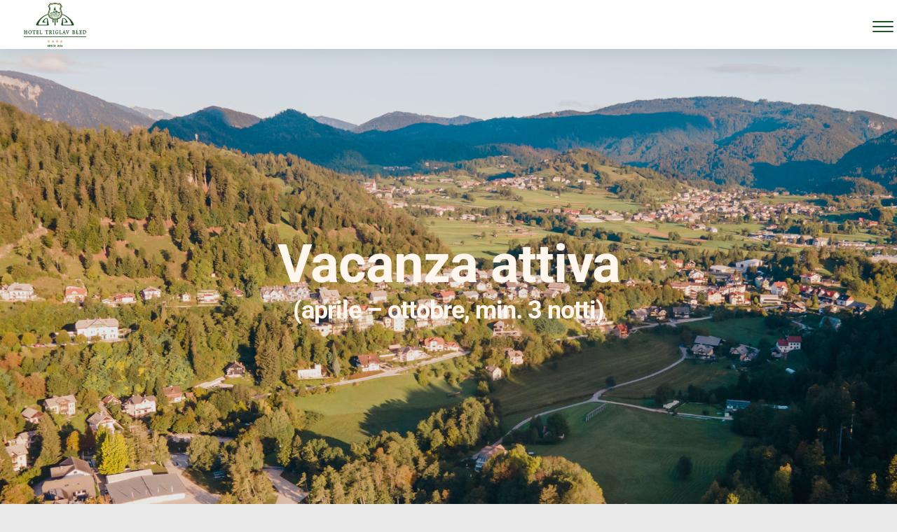

--- FILE ---
content_type: text/css; charset=utf-8
request_url: https://www.hoteltriglavbled.si/wp-content/et-cache/1086243/et-divi-dynamic-tb-327947-1086243-late.css?ver=1763635921
body_size: 94
content:
@font-face{font-family:ETmodules;font-display:block;src:url(//www.hoteltriglavbled.si/wp-content/themes/Divi/core/admin/fonts/modules/social/modules.eot);src:url(//www.hoteltriglavbled.si/wp-content/themes/Divi/core/admin/fonts/modules/social/modules.eot?#iefix) format("embedded-opentype"),url(//www.hoteltriglavbled.si/wp-content/themes/Divi/core/admin/fonts/modules/social/modules.woff) format("woff"),url(//www.hoteltriglavbled.si/wp-content/themes/Divi/core/admin/fonts/modules/social/modules.ttf) format("truetype"),url(//www.hoteltriglavbled.si/wp-content/themes/Divi/core/admin/fonts/modules/social/modules.svg#ETmodules) format("svg");font-weight:400;font-style:normal}

--- FILE ---
content_type: text/css; charset=utf-8
request_url: https://www.hoteltriglavbled.si/wp-content/et-cache/1086243/et-divi-dynamic-tb-327947-1086243-late.css
body_size: 94
content:
@font-face{font-family:ETmodules;font-display:block;src:url(//www.hoteltriglavbled.si/wp-content/themes/Divi/core/admin/fonts/modules/social/modules.eot);src:url(//www.hoteltriglavbled.si/wp-content/themes/Divi/core/admin/fonts/modules/social/modules.eot?#iefix) format("embedded-opentype"),url(//www.hoteltriglavbled.si/wp-content/themes/Divi/core/admin/fonts/modules/social/modules.woff) format("woff"),url(//www.hoteltriglavbled.si/wp-content/themes/Divi/core/admin/fonts/modules/social/modules.ttf) format("truetype"),url(//www.hoteltriglavbled.si/wp-content/themes/Divi/core/admin/fonts/modules/social/modules.svg#ETmodules) format("svg");font-weight:400;font-style:normal}

--- FILE ---
content_type: application/javascript
request_url: https://web.webformscr.com/formstore/29d726f4bb35f2829a362050f6fae457444825f0a656d89059c90ec2b7781f1d.js
body_size: 1092
content:
_jsonp_29d726f4bb35f2829a362050f6fae457444825f0a656d89059c90ec2b7781f1d({"status":200,"html":"<!-- SendPulse Subscription Form -->\n <style >.sp-force-hide { display: none;}.sp-form[sp-id=\"239927\"] { display: block; background: rgba(0, 0, 0, 0); padding: 15px; width: 420px; max-width: 100%; border-radius: 0px; font-family: Arial, \"Helvetica Neue\", sans-serif; background-repeat: no-repeat; background-position: center; background-size: auto;}.sp-form[sp-id=\"239927\"] input[type=\"checkbox\"] { display: inline-block; opacity: 1; visibility: visible;}.sp-form[sp-id=\"239927\"] .sp-form-fields-wrapper { margin: 0 auto; width: 390px;}.sp-form[sp-id=\"239927\"] .sp-form-control { background: #ffffff; border-color: #cccccc; border-style: solid; border-width: 1px; font-size: 15px; padding-left: 8.75px; padding-right: 8.75px; border-radius: 4px; height: 35px; width: 100%;}.sp-form[sp-id=\"239927\"] .sp-field label { color: #444444; font-size: 13px; font-style: normal; font-weight: bold;}.sp-form[sp-id=\"239927\"] .sp-button-messengers { border-radius: 4px;}.sp-form[sp-id=\"239927\"] .sp-button { border-radius: 25px; background-color: rgba(255, 255, 255, 0); color: #3b5c45; width: auto; font-weight: 700; font-style: normal; font-family: Arial, sans-serif; border-width: 3px; border-color: #225428; border-style: solid; box-shadow: none;}.sp-form[sp-id=\"239927\"] .sp-button-container { text-align: right; width: auto;}<\/style><div class=\"sp-form-outer sp-force-hide\"><div id=\"sp-form-239927\" sp-id=\"239927\" sp-hash=\"29d726f4bb35f2829a362050f6fae457444825f0a656d89059c90ec2b7781f1d\" sp-lang=\"en\" class=\"sp-form sp-form-regular sp-form-embed\" sp-show-options=\"%7B%22satellite%22%3Afalse%2C%22maDomain%22%3A%22login.sendpulse.com%22%2C%22formsDomain%22%3A%22forms.sendpulse.com%22%2C%22condition%22%3A%22onEnter%22%2C%22scrollTo%22%3A25%2C%22delay%22%3A10%2C%22repeat%22%3A3%2C%22background%22%3A%22rgba(0%2C%200%2C%200%2C%200.5)%22%2C%22position%22%3A%22bottom-right%22%2C%22animation%22%3A%22%22%2C%22hideOnMobile%22%3Afalse%2C%22submitRedirectUrl%22%3A%22%22%2C%22urlFilter%22%3Afalse%2C%22urlFilterConditions%22%3A%5B%7B%22force%22%3A%22hide%22%2C%22clause%22%3A%22contains%22%2C%22token%22%3A%22%22%7D%5D%2C%22analytics%22%3A%7B%22ga%22%3A%7B%22eventLabel%22%3Anull%2C%22send%22%3Afalse%7D%7D%2C%22utmEnable%22%3Afalse%7D\"><div class=\"sp-form-fields-wrapper\"><div class=\"sp-message\"><div><\/div><\/div><form novalidate=\"\" class=\"sp-element-container sp-field-nolabel \"><div class=\"sp-field sp-field-full-width\" sp-id=\"sp-c167d3e2-7c2b-4b56-8c72-a31b76355996\"><div style=\"font-family: inherit; line-height: 1.2;\"><p><span style=\"font-size: 24px; color: #003300;\"><strong>Iscriviti alla nostra newsletter!<\/strong><\/span><\/p><\/div><\/div><div class=\"sp-field \" sp-id=\"sp-b1362b34-f2c2-4114-94c4-7ce397559735\"><label class=\"sp-control-label\"><span >Email<\/span><strong >*<\/strong><\/label><input type=\"email\" sp-type=\"email\" name=\"sform[email]\" class=\"sp-form-control \" placeholder=\"E-mail\" sp-tips=\"%7B%22required%22%3A%22Required%20field%22%2C%22wrong%22%3A%22Wrong%20email%22%7D\" autocomplete=\"on\" required=\"required\"><\/div><div class=\"sp-field \" sp-id=\"sp-116bc3b4-69b7-4c72-965e-ad0f18c29494\"><div class=\"sp-checkbox-option\"><label><input type=\"checkbox\" sp-type=\"gdprConfirm\" name=\"sform[Z2RwckNvbmZpcm0=]\" value=\"yes\" sp-tips=\"%7B%22required%22%3A%22Required%20field%22%7D\" class=\" \" required=\"required\"><span >S\u00ec, tienimi aggiornato su novit\u00e0, eventi e offerte<\/span>&nbsp;<span ><strong>*<\/strong><\/span><\/label><\/div><\/div><div class=\"sp-field \" sp-id=\"sp-461f5ed8-28d5-4e13-9cef-8eb4e43edcc6\"><div class=\"sp-checkbox-option\"><label><input type=\"checkbox\" sp-type=\"gdprTerms\" name=\"sform[Z2RwclRlcm1z]\" value=\"yes\" sp-tips=\"%7B%22required%22%3A%22Required%20field%22%7D\" class=\" \" required=\"required\"><span >Iscrivendoti, accetti i nostri termini di utilizzo e l'informativa sulla privacy, compreso l'uso dei cookie e il trasferimento delle tue informazioni personali all'Hotel Triglav Bled<\/span>&nbsp;<span ><strong>*<\/strong><\/span><\/label><\/div><\/div><div class=\"sp-field sp-button-container \" sp-id=\"sp-43b22fb8-bddb-4d73-885c-c426e74dda53\"><button id=\"sp-43b22fb8-bddb-4d73-885c-c426e74dda53\" class=\"sp-button\">Iscriviti <\/button><\/div><\/form><div class=\"sp-link-wrapper sp-brandname__left \"><\/div><\/div><\/div><\/div><script type=\"text\/javascript\" async=\"async\" src=\"\/\/web.webformscr.com\/apps\/fc3\/build\/default-handler.js?1751877883512\"><\/script> \n<!-- \/SendPulse Subscription Form -->"})